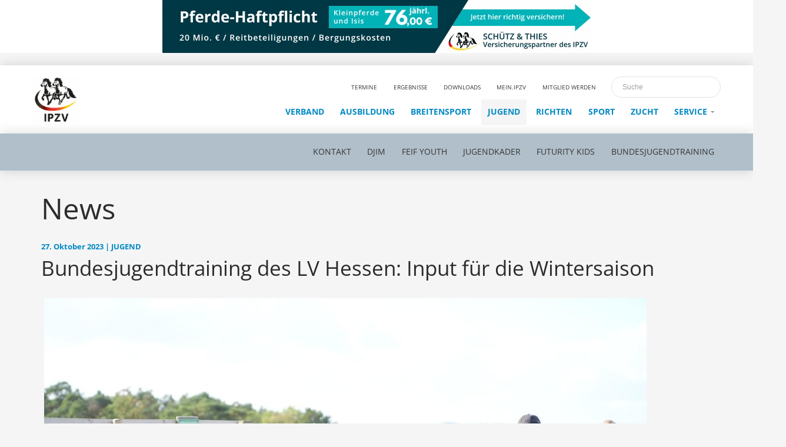

--- FILE ---
content_type: text/html;charset=UTF-8
request_url: https://www.ipzv.de/jugend/news.html?article=bundesjugendtraining-des-lv-hessen-input-fuer-die-wintersaison
body_size: 7608
content:
<!DOCTYPE html>
<html>
	<head>
		




	<title>News</title>

	

	

	

	<meta name="robots" content="index,follow" />

	


	<meta property="og:title" content="Bundesjugendtraining des LV Hessen: Input für die Wintersaison" />
	<meta property="og:type"  content="website" />
	<meta property="og:url"   content="https://www.ipzv.de/jugend/news.html?article=bundesjugendtraining-des-lv-hessen-input-fuer-die-wintersaison" />
	
	
		<meta property="og:image" content="https://www.ipzv.de/asset/D1B8BF89%2D4B51%2D4B9F%2D8514345BDCE8355A/openGraphImage/a162f340e24dc4d08dd7995529c01e82/" />
	



		<link rel="icon" type="image/png" href="../assets/img/favicon.ico">
		
		<meta name='viewport' content='width=device-width, initial-scale=1.0, maximum-scale=1.0, user-scalable=0, shrink-to-fit=no' />
		<!--     Fonts and icons     -->
		
		<link rel="stylesheet" href="https://use.fontawesome.com/releases/v5.7.1/css/all.css"
		  integrity="sha384-fnmOCqbTlWIlj8LyTjo7mOUStjsKC4pOpQbqyi7RrhN7udi9RwhKkMHpvLbHG9Sr" crossorigin="anonymous">
    <!--     Datatables    -->
    <link rel="stylesheet" type="text/css" href="https://cdn.datatables.net/1.11.3/css/jquery.dataTables.css">
		<!-- CSS Files -->
		<link rel="stylesheet" type="text/css" href="/assets/css/core/bootstrap.min.css">
<link rel="stylesheet" type="text/css" href="/assets/css/core/now-ui-kit.css">
<link rel="stylesheet" type="text/css" href="/assets/css/core/ipzvmaxi.css">
<link rel="stylesheet" type="text/css" href="/assets/css/core/owl.carousel.min.css">
<link rel="stylesheet" type="text/css" href="/assets/css/core/owl.theme.default.min.css">


    <script src="https://stats.blackbuck.eu/script.js" data-website-id="1a443797-fcf0-4202-b2b7-47831ef8fa63"></script>
		<!--[if lt IE 9]>
			<script src="http://html5shiv.googlecode.com/svn/trunk/html5.js"></script>
		<![endif]-->

    
	</head>


	<body>
		

    
  <div class="containerfluid">
			<div class="row">
				<div class="col-md-12 sticky-top text-center" style="background-color: white;">
          
            <a href="https://www.ipzv-versicherungen.de/" target="_blank" data-umami-event="banner-click" data-umami-event-url="https://www.ipzv-versicherungen.de/">
          
            <img class="werbebanner-desktop" src="https://www.ipzv.de/asset/5ECE5FC8%2DD517%2D4A10%2DBA0A784E2AFDD3C5.DD4C6860%2D8856%2D41D4%2DAC94463BAD59CA57/"  alt="">
            <img class="werbebanner-mobile" src="https://www.ipzv.de/asset/5ECE5FC8%2DD517%2D4A10%2DBA0A784E2AFDD3C5.DD4C6860%2D8856%2D41D4%2DAC94463BAD59CA57/" alt="">
          
            </a>
          
				</div>
			</div>
		</div>
    <script>
      window.umami.track("banner-top", { url: 'https://www.ipzv-versicherungen.de/'} );
    </script>
    



    
		


	  	<br />

    
		<div class="sticky-top">
			<nav class="navbar navbar-expand-lg navbar-subpage bg-white">
			  <div class="container">
				  <a class="navbar-brand" href="https://www.ipzv.de/">
					  <img src="../assets/img/IPZV_Logo7.jpg" height=80 alt="">
				  </a>
          <div class="mobilenav">
            <a class="navbar-toggler" role="button" data-toggle="collapse" href="#collapse_target1,#collapse_target2" aria-controls="collapse_target1 collapse_target2" aria-expanded="false">
              <span class="navbar-toggler-bar bar1"></span>
              <span class="navbar-toggler-bar bar2"></span>
              <span class="navbar-toggler-bar bar3"></span>
            </a>
            <div class="collapse navbar-collapse scroll-section">         
              <ul class="navbar-nav ml-auto mainnav multicollapse" id="collapse_target1">
                




  

	

    
    
		<li class="nav-item">
			<a class="nav-link  mr-0" 
         href="https://www.ipzv.de/verband.html">
        <p>Verband</p>
      </a>
      
        <a class="nav-link  dropdown-toggle caret ml-0" 
         href="https://www.ipzv.de/verband.html" 
         data-toggle="dropdown">
         </a>
      
      
			
				<ul class="dropdown-menu">
					




  

	

    
    
		<li class="nav-item">
			<a class="nav-link adropdown mr-0" 
         href="https://www.ipzv.de/verband/vorstand.html">
        <p>Gremien</p>
      </a>
      
      
			
		</li>
	

    
    
		<li class="nav-item">
			<a class="nav-link adropdown mr-0" 
         href="https://www.ipzv.de/verband/das-islandpferd.html">
        <p>Das Islandpferd</p>
      </a>
      
      
			
		</li>
	

    
    
		<li class="nav-item">
			<a class="nav-link adropdown mr-0" 
         href="https://www.ipzv.de/verband/ortsvereine-landesverb-nde.html">
        <p>Ortsvereine & Landesverbände</p>
      </a>
      
      
			
		</li>
	

    
    
		<li class="nav-item">
			<a class="nav-link adropdown mr-0" 
         href="https://www.ipzv.de/verband/mitgliedschaft.html">
        <p>Mitgliedschaft</p>
      </a>
      
      
			
		</li>
	

    
    
		<li class="nav-item">
			<a class="nav-link adropdown mr-0" 
         href="https://www.ipzv.de/verband/t-lt-kids.html">
        <p>Tölt & Kids</p>
      </a>
      
      
			
		</li>
	

				</ul>
			
		</li>
	

    
    
		<li class="nav-item">
			<a class="nav-link  mr-0" 
         href="https://www.ipzv.de/ausbildung.html">
        <p>Ausbildung</p>
      </a>
      
        <a class="nav-link  dropdown-toggle caret ml-0" 
         href="https://www.ipzv.de/ausbildung.html" 
         data-toggle="dropdown">
         </a>
      
      
			
				<ul class="dropdown-menu">
					




  

	

    
    
		<li class="nav-item">
			<a class="nav-link adropdown mr-0" 
         href="https://www.ipzv.de/ausbildung/kontakt.html">
        <p>Kontakt</p>
      </a>
      
      
			
		</li>
	

    
    
		<li class="nav-item">
			<a class="nav-link adropdown mr-0" 
         href="https://www.ipzv.de/ausbildung/trainerlizenz1.html">
        <p>Trainerlizenz</p>
      </a>
      
      
			
		</li>
	

    
    
		<li class="nav-item">
			<a class="nav-link adropdown mr-0" 
         href="https://www.ipzv.de/ausbildung/abzeichen.html">
        <p>Abzeichen</p>
      </a>
      
      
			
		</li>
	

    
    
		<li class="nav-item">
			<a class="nav-link adropdown mr-0" 
         href="https://www.ipzv.de/ausbildung/ausbilder.html">
        <p>Ausbilder</p>
      </a>
      
      
			
		</li>
	

    
    
		<li class="nav-item">
			<a class="nav-link adropdown mr-0" 
         href="https://www.ipzv.de/ausbildung/inklusion.html">
        <p>Inklusion</p>
      </a>
      
      
			
		</li>
	

				</ul>
			
		</li>
	

    
    
		<li class="nav-item">
			<a class="nav-link  mr-0" 
         href="https://www.ipzv.de/breitensport.html">
        <p>Breitensport</p>
      </a>
      
        <a class="nav-link  dropdown-toggle caret ml-0" 
         href="https://www.ipzv.de/breitensport.html" 
         data-toggle="dropdown">
         </a>
      
      
			
				<ul class="dropdown-menu">
					




  

	

    
    
		<li class="nav-item">
			<a class="nav-link adropdown mr-0" 
         href="https://www.ipzv.de/breitensport/kontakt.html">
        <p>Kontakt</p>
      </a>
      
      
			
		</li>
	

    
    
		<li class="nav-item">
			<a class="nav-link adropdown mr-0" 
         href="https://www.ipzv.de/breitensport/wanderreiten.html">
        <p>Wanderreiten</p>
      </a>
      
      
			
		</li>
	

    
    
		<li class="nav-item">
			<a class="nav-link adropdown mr-0" 
         href="https://www.ipzv.de/breitensport/hestadagar.html">
        <p>Hestadagar</p>
      </a>
      
      
			
		</li>
	

    
    
		<li class="nav-item">
			<a class="nav-link adropdown mr-0" 
         href="https://www.ipzv.de/breitensport/isi-trec.html">
        <p>Isi-Trec</p>
      </a>
      
      
			
		</li>
	

    
    
		<li class="nav-item">
			<a class="nav-link adropdown mr-0" 
         href="https://www.ipzv.de/breitensport/wm-stafettenritt.html">
        <p>WM-Stafettenritt</p>
      </a>
      
      
			
		</li>
	

    
    
		<li class="nav-item">
			<a class="nav-link adropdown mr-0" 
         href="https://www.ipzv.de/breitensport/hestask-lar.html">
        <p>Hestaskólar</p>
      </a>
      
      
			
		</li>
	

    
    
		<li class="nav-item">
			<a class="nav-link adropdown mr-0" 
         href="https://www.ipzv.de/breitensport/faq-breitensport.html">
        <p>FAQ</p>
      </a>
      
      
			
		</li>
	

				</ul>
			
		</li>
	

    
    
		<li class="nav-item active">
			<a class="nav-link   mr-0" 
         href="https://www.ipzv.de/jugend.html">
        <p>Jugend</p>
      </a>
      
        <a class="nav-link   dropdown-toggle caret ml-0" 
         href="https://www.ipzv.de/jugend.html" 
         data-toggle="dropdown">
         </a>
      
      
			
				<ul class="dropdown-menu">
					




  

	

    
    
		<li class="nav-item">
			<a class="nav-link adropdown mr-0" 
         href="https://www.ipzv.de/jugend/kontakt.html">
        <p>Kontakt</p>
      </a>
      
      
			
		</li>
	

    
    
		<li class="nav-item">
			<a class="nav-link adropdown mr-0" 
         href="https://www.ipzv.de/jugend/djim.html">
        <p>DJIM</p>
      </a>
      
      
			
		</li>
	

    
    
		<li class="nav-item">
			<a class="nav-link adropdown mr-0" 
         href="https://www.ipzv.de/jugend/feif-youth-cup.html">
        <p>FEIF Youth</p>
      </a>
      
      
			
		</li>
	

    
    
		<li class="nav-item">
			<a class="nav-link adropdown mr-0" 
         href="https://www.ipzv.de/jugend/deutscher-bundeskader-junger-reiter-kjr.html">
        <p>Jugendkader </p>
      </a>
      
      
			
		</li>
	

    
    
		<li class="nav-item">
			<a class="nav-link adropdown mr-0" 
         href="https://www.ipzv.de/jugend/futuritykids.html">
        <p>Futurity Kids</p>
      </a>
      
      
			
		</li>
	

    
    
		<li class="nav-item">
			<a class="nav-link adropdown mr-0" 
         href="https://www.ipzv.de/jugend/bundesjugendtraining.html">
        <p>Bundesjugendtraining</p>
      </a>
      
      
			
		</li>
	

				</ul>
			
		</li>
	

    
    
		<li class="nav-item">
			<a class="nav-link  mr-0" 
         href="https://www.ipzv.de/richten.html">
        <p>Richten</p>
      </a>
      
        <a class="nav-link  dropdown-toggle caret ml-0" 
         href="https://www.ipzv.de/richten.html" 
         data-toggle="dropdown">
         </a>
      
      
			
				<ul class="dropdown-menu">
					




  

	

    
    
		<li class="nav-item">
			<a class="nav-link adropdown mr-0" 
         href="https://www.ipzv.de/richten/kontakt.html">
        <p>Kontakt</p>
      </a>
      
      
			
		</li>
	

    
    
		<li class="nav-item">
			<a class="nav-link adropdown mr-0" 
         href="https://www.ipzv.de/richten/sportrichter.html">
        <p>Sportrichter</p>
      </a>
      
      
			
		</li>
	

    
    
		<li class="nav-item">
			<a class="nav-link adropdown mr-0" 
         href="https://www.ipzv.de/richten/materialrichter.html">
        <p>Materialrichter</p>
      </a>
      
      
			
		</li>
	

    
    
		<li class="nav-item">
			<a class="nav-link adropdown mr-0" 
         href="https://www.ipzv.de/richten/zusatzqualifikationen.html">
        <p>Zusatzqualifikationen</p>
      </a>
      
      
			
		</li>
	

				</ul>
			
		</li>
	

    
    
		<li class="nav-item">
			<a class="nav-link  mr-0" 
         href="https://www.ipzv.de/sport.html">
        <p>Sport</p>
      </a>
      
        <a class="nav-link  dropdown-toggle caret ml-0" 
         href="https://www.ipzv.de/sport.html" 
         data-toggle="dropdown">
         </a>
      
      
			
				<ul class="dropdown-menu">
					




  

	

    
    
		<li class="nav-item">
			<a class="nav-link adropdown mr-0" 
         href="https://www.ipzv.de/sport/kontakt.html">
        <p>Kontakt</p>
      </a>
      
      
			
		</li>
	

    
    
		<li class="nav-item">
			<a class="nav-link adropdown mr-0" 
         href="https://www.ipzv.de/sport/termine.html">
        <p>Turniertermine</p>
      </a>
      
      
			
		</li>
	

    
    
		<li class="nav-item">
			<a class="nav-link adropdown mr-0" 
         href="https://www.ipzv.de/sport/onlinenennung.html">
        <p>Onlinenennung</p>
      </a>
      
      
			
		</li>
	

    
    
		<li class="nav-item">
			<a class="nav-link adropdown mr-0" 
         href="https://www.ipzv.de/sport/ergebnisse.html">
        <p>Ergebnisse</p>
      </a>
      
      
			
		</li>
	

    
    
		<li class="nav-item">
			<a class="nav-link adropdown mr-0" 
         href="https://www.ipzv.de/sport/dim.html">
        <p>DIM</p>
      </a>
      
      
			
		</li>
	

    
    
		<li class="nav-item">
			<a class="nav-link adropdown mr-0" 
         href="https://www.ipzv.de/sport/bundeskader.html">
        <p>Bundeskader</p>
      </a>
      
      
			
		</li>
	

    
    
		<li class="nav-item">
			<a class="nav-link adropdown mr-0" 
         href="https://www.ipzv.de/sport/faq.html">
        <p>FAQ</p>
      </a>
      
      
			
		</li>
	

				</ul>
			
		</li>
	

    
    
		<li class="nav-item">
			<a class="nav-link  mr-0" 
         href="https://www.ipzv.de/zucht.html">
        <p>Zucht</p>
      </a>
      
        <a class="nav-link  dropdown-toggle caret ml-0" 
         href="https://www.ipzv.de/zucht.html" 
         data-toggle="dropdown">
         </a>
      
      
			
				<ul class="dropdown-menu">
					




  

	

    
    
		<li class="nav-item">
			<a class="nav-link adropdown mr-0" 
         href="https://www.ipzv.de/zucht/kontakt.html">
        <p>Kontakt</p>
      </a>
      
      
			
		</li>
	

    
    
		<li class="nav-item">
			<a class="nav-link adropdown mr-0" 
         href="https://www.ipzv.de/zucht/termine.html">
        <p>Termine</p>
      </a>
      
      
			
		</li>
	

    
    
		<li class="nav-item">
			<a class="nav-link adropdown mr-0" 
         href="https://www.ipzv.de/zucht/onlinenennung.html">
        <p>Onlinenennung</p>
      </a>
      
      
			
		</li>
	

    
    
		<li class="nav-item">
			<a class="nav-link adropdown mr-0" 
         href="https://www.ipzv.de/zucht/ergebnisse.html">
        <p>Ergebnisse</p>
      </a>
      
      
			
		</li>
	

    
    
		<li class="nav-item">
			<a class="nav-link adropdown mr-0" 
         href="https://www.ipzv.de/zucht/worldfengur.html">
        <p>WorldFengur</p>
      </a>
      
      
			
		</li>
	

    
    
		<li class="nav-item">
			<a class="nav-link adropdown mr-0" 
         href="https://www.ipzv.de/zucht/hengstkatalog.html">
        <p>Hengstkatalog</p>
      </a>
      
      
			
		</li>
	

    
    
		<li class="nav-item">
			<a class="nav-link adropdown mr-0" 
         href="https://www.ipzv.de/zucht/faq.html">
        <p>FAQ</p>
      </a>
      
      
			
		</li>
	

				</ul>
			
		</li>
	

    
    
		<li class="nav-item">
			<a class="nav-link  mr-0" 
         href="https://www.ipzv.de/service.html">
        <p>Service</p>
      </a>
      
        <a class="nav-link  dropdown-toggle caret ml-0" 
         href="https://www.ipzv.de/service.html" 
         data-toggle="dropdown">
         </a>
      
      
			
				<ul class="dropdown-menu">
					




  

	

    
    
		<li class="nav-item">
			<a class="nav-link adropdown mr-0" 
         href="https://www.ipzv.de/service/bundesgesch-ftsstelle.html">
        <p>Bundesgeschäftsstelle</p>
      </a>
      
      
			
		</li>
	

    
    
		<li class="nav-item">
			<a class="nav-link adropdown mr-0" 
         href="https://www.ipzv.de/service/zeitschrift.html">
        <p>Zeitschrift</p>
      </a>
      
      
			
		</li>
	

    
    
		<li class="nav-item">
			<a class="nav-link adropdown mr-0" 
         href="https://www.ipzv.de/service/adressbuch.html">
        <p>Adressbuch</p>
      </a>
      
      
			
		</li>
	

    
    
		<li class="nav-item">
			<a class="nav-link adropdown mr-0" 
         href="https://www.ipzv.de/service/pferdeb-rse.html">
        <p>Pferdebörse</p>
      </a>
      
      
			
		</li>
	

    
    
		<li class="nav-item">
			<a class="nav-link adropdown mr-0" 
         href="https://www.ipzv.de/service/adventskalender-2025.html">
        <p>Adventskalender 2025</p>
      </a>
      
      
			
		</li>
	

				</ul>
			
		</li>
	

              </ul>
              <ul class="navbar-nav ml-auto small quicklinks multicollapse" id="collapse_target2">
                


  <li class="nav-item">
    <a class="nav-link" href="https://www.ipzv.de/termine.html">
    <p>Termine</p>
    </a>
  </li>
  <li class="nav-item">
    <a class="nav-link" href="https://ticker.icetestng.com/index.cfm?lang=de_de" target="_blank">
    <p>Ergebnisse</p>
    </a>
  </li>
  <li class="nav-item">
    <a class="nav-link" href="https://www.ipzv.de/downloads.html">
    <p>Downloads</p>
    </a>
  </li>
  <li class="nav-item">
    <a class="nav-link" href="https://mein.ipzv.de/" target="_blank">
    <p>Mein.IPZV</p>
    </a>
  </li>
  <li class="nav-item">
    <a class="nav-link" href="https://www.ipzv.de/verband/mitgliedschaft.html">
    <p>Mitglied werden</p>
    </a>
  </li>

                
                <form class="form-inline" id="suche" action="https://www.ipzv.de/suche.html" method="GET">
                  



	

	<input type="hidden" name="$presideform" value="suche">

	



	<div id="tab-basic" class="tab-pane active">
		

		







	<fieldset id="fieldset-suche">
		
		

		


	<div class="form-group" >

				


	<input type="text" id="suchbegriff" placeholder="Suche" name="suchbegriff" value="" class=" form-control" tabindex="1"  required>

			
		
	</div>

	</fieldset>

	</div>


	

	
		
		
	

                  
                  <input type="submit" hidden> 
                </form>
              </ul>
            </div>
          </div>
          <div class="desktopnav">
            <div class="collapse navbar-collapse flex-md-column navbars navbarscollapse">         
              <ul class="navbar-nav ml-auto small quicklinks multicollapse" id="collapse_target3">
                


  <li class="nav-item">
    <a class="nav-link" href="https://www.ipzv.de/termine.html">
    <p>Termine</p>
    </a>
  </li>
  <li class="nav-item">
    <a class="nav-link" href="https://ticker.icetestng.com/index.cfm?lang=de_de" target="_blank">
    <p>Ergebnisse</p>
    </a>
  </li>
  <li class="nav-item">
    <a class="nav-link" href="https://www.ipzv.de/downloads.html">
    <p>Downloads</p>
    </a>
  </li>
  <li class="nav-item">
    <a class="nav-link" href="https://mein.ipzv.de/" target="_blank">
    <p>Mein.IPZV</p>
    </a>
  </li>
  <li class="nav-item">
    <a class="nav-link" href="https://www.ipzv.de/verband/mitgliedschaft.html">
    <p>Mitglied werden</p>
    </a>
  </li>

                <form class="form-inline" id="suche" action="https://www.ipzv.de/suche.html" method="GET">
                  



	

	<input type="hidden" name="$presideform" value="suche">

	



	<div id="tab-basic" class="tab-pane active">
		

		







	<fieldset id="fieldset-suche">
		
		

		


	<div class="form-group" >

				


	<input type="text" id="suchbegriff" placeholder="Suche" name="suchbegriff" value="" class=" form-control" tabindex="2"  required>

			
		
	</div>

	</fieldset>

	</div>


	

	
		
		
	

                  
                  <input type="submit" hidden>
                </form>
              </ul>
              <ul class="navbar-nav ml-auto mainnav multicollapse" id="collapse_target4">
                




  

	

		
    
		
    
		<li class="nav-item">
			<a class="nav-link " href="https://www.ipzv.de/verband.html" ><p>Verband</p></a>
			
		</li>
	

		
    
		
    
		<li class="nav-item">
			<a class="nav-link " href="https://www.ipzv.de/ausbildung.html" ><p>Ausbildung</p></a>
			
		</li>
	

		
    
		
    
		<li class="nav-item">
			<a class="nav-link " href="https://www.ipzv.de/breitensport.html" ><p>Breitensport</p></a>
			
		</li>
	

		
    
		
    
		<li class="nav-item active">
			<a class="nav-link  " href="https://www.ipzv.de/jugend.html" ><p>Jugend</p></a>
			
		</li>
	

		
    
		
    
		<li class="nav-item">
			<a class="nav-link " href="https://www.ipzv.de/richten.html" ><p>Richten</p></a>
			
		</li>
	

		
    
		
    
		<li class="nav-item">
			<a class="nav-link " href="https://www.ipzv.de/sport.html" ><p>Sport</p></a>
			
		</li>
	

		
    
		
    
		<li class="nav-item">
			<a class="nav-link " href="https://www.ipzv.de/zucht.html" ><p>Zucht</p></a>
			
		</li>
	

		
    
		
    
		<li class="nav-item dropdown" >
			<a class="nav-link  dropdown-toggle" href="https://www.ipzv.de/service.html" data-toggle="dropdown"><p>Service</p> <span class="caret"></span></a>
			
				<ul class="dropdown-menu">
					




  

	

		
    
		
    
		<li class="nav-item">
			<a class="nav-link adropdown" href="https://www.ipzv.de/service/bundesgesch-ftsstelle.html" ><p>Bundesgeschäftsstelle</p></a>
			
		</li>
	

		
    
		
    
		<li class="nav-item">
			<a class="nav-link adropdown" href="https://www.ipzv.de/service/zeitschrift.html" ><p>Zeitschrift</p></a>
			
		</li>
	

		
    
		
    
		<li class="nav-item">
			<a class="nav-link adropdown" href="https://www.ipzv.de/service/adressbuch.html" ><p>Adressbuch</p></a>
			
		</li>
	

		
    
		
    
		<li class="nav-item">
			<a class="nav-link adropdown" href="https://www.ipzv.de/service/pferdeb-rse.html" ><p>Pferdebörse</p></a>
			
		</li>
	

		
    
		
    
		<li class="nav-item">
			<a class="nav-link adropdown" href="https://www.ipzv.de/service/adventskalender-2025.html" ><p>Adventskalender 2025</p></a>
			
		</li>
	

				</ul>
			
		</li>
	

              </ul>
            </div>
          </div>
        </div>
      </nav>

        
        <div class="desktopnav">
          <nav class="navbar navbar-expand-lg sub-nav">
            <div class="container">
              <div class="collapse navbar-collapse flex-md-column navbars">
                <ul class="navbar-nav ml-auto" id="collapse_target2">
                  


	
		
		
		<li class="nav-item">
			<a class="nav-link" href="https://www.ipzv.de/jugend/kontakt.html" ><p>Kontakt</p></a>
			
		</li>
	
		
		
		<li class="nav-item">
			<a class="nav-link" href="https://www.ipzv.de/jugend/djim.html" ><p>DJIM</p></a>
			
		</li>
	
		
		
		<li class="nav-item">
			<a class="nav-link" href="https://www.ipzv.de/jugend/feif-youth-cup.html" ><p>FEIF Youth</p></a>
			
		</li>
	
		
		
		<li class="nav-item">
			<a class="nav-link" href="https://www.ipzv.de/jugend/deutscher-bundeskader-junger-reiter-kjr.html" ><p>Jugendkader </p></a>
			
		</li>
	
		
		
		<li class="nav-item">
			<a class="nav-link" href="https://www.ipzv.de/jugend/futuritykids.html" ><p>Futurity Kids</p></a>
			
		</li>
	
		
		
		<li class="nav-item">
			<a class="nav-link" href="https://www.ipzv.de/jugend/bundesjugendtraining.html" ><p>Bundesjugendtraining</p></a>
			
		</li>
	

                </ul>
              </div>
            </div>
          </nav>
        </div>
      
    </div>
  
  <div class="container">
	  


	
	
	
	
	

	


	
	
	
	
	

	


	
	
	
	
	

	






  <div class="container">
    <div class="row">
      <div class="col-md-12">
        <h1><a href="news.html">News</a></h1>
          
      
        
          
          





  
      <h6 class="category">27. Oktober 2023 | JUGEND</h6>
      <h2>Bundesjugendtraining des LV Hessen: Input für die Wintersaison</h2>
      
    <div>



	
		<figure style="margin:5px 5px 5px 5px;max-width:1024px;">
	

	

	<img align="" src="https://www.ipzv.de/asset/D1B8BF89%2D4B51%2D4B9F%2D8514345BDCE8355A/1024x683%2DhighestPerformance/" alt="KadertrainingOkt23.jpg" />

	

	
			<figcaption>
				
					<small class="copyright">&copy; Helena Köhler</small>
				
				
			</figcaption>
		</figure>
	

<p><strong>Eine erfolgreiche Saison - Und was jetzt?&nbsp;Unter diesem Motto traf sich der Jugendkader des Landesverbands Hessen Anfang Oktober auf dem sch&ouml;nen Islandpferdehof Friedrichstein nahe Kassel. Denn wie jeder wei&szlig;, ist ein gutes Wintertraining das A und O f&uuml;r einen guten Start in die n&auml;chste Saison. Und wie oftmals im Leben ist es so, dass der n&auml;chste Sommer doch schneller kommt als gedacht. Daher trafen wir uns, zeigten unsere Pferde auf der Ovalbahn und &uuml;berlegten uns einen groben Trainingsplan f&uuml;r den Winter. M&ouml;chte ich mein Pferd im F&uuml;nfgang, statt im Viergang vorstellen? M&ouml;chte ich mich an eine Gehorsamspr&uuml;fung heranwagen? Stelle ich mein Jungpferd in einer Futuritypr&uuml;fung oder doch lieber direkt in einer Sportpr&uuml;fung vor? Und vieles mehr.</strong></p>
</div>

<div>
<p>Nachdem einige wenige bereits am Freitag dem 13. und damit an einem eigentlichen Ungl&uuml;ckstag angereist sind, kamen die allermeisten am Samstagmorgen in Nordhessen an. Ein Ungl&uuml;ckstag war der Freitag jedoch in keinem Fall. Zwar regnete und st&uuml;rmte es in der Nacht auf Samstag stark, doch hatten alle Reiter:innen und Pferde eine gute Anreise. Nach dem Aufbau der Paddocks, dem Beziehen der Boxen und einem gemeinsamen Fr&uuml;hst&uuml;ck starteten wir mit der ersten Trainingseinheit. Neben den regul&auml;ren Mitgliedern waren viele neue Gesichter dabei, wor&uuml;ber sich alle gefreut haben. Hierbei handelte es sich sowohl um neue Kadermitglieder, als auch um potenzielle Neumitglieder. Im Gep&auml;ck hatten wir alle sch&ouml;ne und freundliche Pferde, sowie ganz viel gute Laune.</p>
</div>

<div>
<p>Zuerst zeigten wir unsere Pferde auf der Ovahlbahn und ritten wie im t&auml;glichen Training, sodass sich unsere Trainerinnen Saskia R&uuml;ffert und Birgit Quasnitschka ein Bild des Trainingszustandes machen konnten. Dabei &uuml;berraschten nicht nur junge und neue Reiter:innen, sondern auch Pferde.</p>
</div>

<div>
<p>Nach einem leckeren Mittagessen mit gen&uuml;gend Pizza und Kuchen starteten wir erneut in Gruppen. Einige im Dressurviereck, einige auf der Ovalbahn. Hier ging es weniger um Pr&uuml;fungsreiten und mehr um konstruktive Tipps f&uuml;r ein gutes Wintertraining und einen passenden Start in die n&auml;chste Saison. Bevor viele der Teilnehmenden im Reiterst&uuml;bchen ihr Bettenlager aufbauten, a&szlig;en wir zu Abend und lie&szlig;en den Abend mit ein paar sch&ouml;nen Gemeinschaftsspielen ausklingen. Besonders hervorzuheben ist hierbei das Spiel Werwolf, welches mittlerweile zum Inventar des Teams geh&ouml;rt.</p>
</div>

<div>
<p>Am n&auml;chsten Tag, bei eher frischen Temperaturen, sowie ein wenig Regen und Wind, startete der zweite und letzte Tag des Trainingswochenendes. Dabei gingen wir &auml;hnlich vor wie am Samstag und ritten nach dem Fr&uuml;hst&uuml;ck in Gruppen auf der Ovahlbahn, die trotz diesigem Wetter ein tolles Panorama bot. Aufgew&auml;rmt nach einer sehr leckeren Suppe zum Mittag wagten sich einige noch ein viertes Mal aufs Pferd, w&auml;hrend andere sich schon auf den Heimweg machten oder ihre Pferde schonten.</p>
</div>

<div>
<p>So ging ein sch&ouml;nes und geselliges Wochenende zur Neige. Wir freuen uns vor allem, dass unsere Kadermitglieder Sophia und Luca kamen um mit uns zu trainieren, obwohl die beiden in diesem Jahr in die Erwachsenenklasse entlassen wurden. Das war ein sch&ouml;ner Abschluss. Machts gut!</p>

<div><em>Bericht:&nbsp;Klara von Dalwig</em></div>

<div><em>Fotos:&nbsp;Helena K&ouml;hler</em></div>

<div>



	
		<figure style="margin:5px 5px 5px 5px;max-width:1170px;">
	

	

	<img align="" src="https://www.ipzv.de/asset/E213F262%2D86D1%2D4D66%2D8111288F91D4E985/1170x786%2DhighestPerformance/" alt="KadertrainingOkt23_2.jpg" />

	

	
			<figcaption>
				
					<small class="copyright">&copy; Helena Köhler</small>
				
				
			</figcaption>
		</figure>
	
</div>

<div>



	
		<figure style="margin:5px 5px 5px 5px;max-width:1170px;">
	

	

	<img align="" src="https://www.ipzv.de/asset/0725BA06%2D4339%2D443F%2D86DF757F41F7C200/1170x767%2DhighestPerformance/" alt="KadertrainingOkt23_3.jpg" />

	

	
			<figcaption>
				
					<small class="copyright">&copy; Helena Köhler</small>
				
				
			</figcaption>
		</figure>
	




	
		<figure style="margin:5px 5px 5px 5px;max-width:1024px;">
	

	

	<img align="" src="https://www.ipzv.de/asset/49397C9C%2D7075%2D492A%2DB4AB57A3BDA9C543/1024x682%2DhighestPerformance/" alt="KadertrainingOkt23_4.jpg" />

	

	
			<figcaption>
				
					<small class="copyright">&copy; Helena Köhler</small>
				
				
			</figcaption>
		</figure>
	

<p>&nbsp;</p>
</div>
</div>

    <br />
 
        
    
      </div>
    </div>
  </div>

  </div>
  <br />
		
	
  
    <footer class="footer footer-big" data-background-color="black">
    <div class="container">
      <div class="content">
        <div class="row">
          <div class="col-md-4">
            <h4>Kontakt</h4>
            <div class="icon">
              <i class="now-ui-icons location_pin"></i>
            </div>
            <div class="description">
              <p> IPZV e.V.
                <br> Hildesheimer Str. 193A
                <br> 30880 Laatzen
              </p>
            </div>
            <div class="icon">
              <i class="now-ui-icons tech_mobile"></i>
            </div>
            <p>+49 (0)511 876565-0</p>
            <div class="icon">
              <i class="now-ui-icons ui-1_email-85"></i>
            </div>
            <div class="description">
              <p><a href="mailto:info@ipzv.de">info@ipzv.de</a></p>
            </div>
          </div>
          <div class="col-md-4">

            <div style="margin-top:40px;">IM RHYTHMUS ZUKUNFT SCHREIBEN.</div>
            <div class="h5" style="margin-top:30px;">Islandpferde-Reiter- und Züchterverband Deutschland (IPZV) e.V.</div>

            <p>Der IPZV ist Anschlussverband der FN.</p>
            <p>Der IPZV ist Mitglied der FEIF.</p>
          </div>
          <div class="col-md-2">
          </div>
          <div class="col-md-2">
            <h2></h2>
            <ul class="social-buttons">
              <li>
                <a href="https://de-de.facebook.com/ipzv.ev/" target="_blank" class="btn btn-icon btn-neutral btn-social btn-round">
                  <i class="fab fa-facebook-square"></i>
                </a>
              </li>
              <li>
                <a href="https://www.instagram.com/ipzvev/" target="_blank" class="btn btn-icon btn-neutral btn-social btn-round">
                  <i class="fab fa-instagram"></i>
                </a>
              </li>
              <li>
                <a href="https://ipzv-shop.de/" target="_blank" class="btn btn-icon btn-neutral btn-social btn-round">
                  <i class="fas fa-shopping-cart" style="position: absolute; top: 30%; left: 25%;" ></i>
                </a>
              </li>
            </ul>
            <h2></h2>
            <ul class="links-vertical">
              <li>
                <a href="https://www.ipzv.de/datenschutz.html">
                  Datenschutz
                </a>
              </li>
              <li>
                <a href="https://www.ipzv.de/gdpr.html">
                  Cookies & Tracking
                </a>
              </li>
              <li>
                <a href="https://www.ipzv.de/impressum.html">
                  Impressum
                </a>
              </li>
              <li>
                <a href="https://www.ipzv.de/service/bundesgesch-ftsstelle.html">
                  Kontakt
                </a>
              </li>
              <li>
                <a href="https://85091cca.sibforms.com/serve/[base64]">
                  Newsletter
                </a>
              </li>
            </ul>
          </div>

        </div>
      </div>
      <hr />

      <div class="row">
        <div class="col-md-12 text-center">
          <h4>Partner und Förderer des IPZV e.V.</h4>
        </div>
      </div>

      <div class="owl-carousel owl-theme">
        <div class="item">
          <a href="https://www.feif.org/">
            <div class="feif"></div>
          </a>    
        </div>
        
        <div class="item">
          <a href="https://www.ipzv-versicherungen.de/">
            <div class="schuetzthies"></div>
          </a>
        </div>
        <div class="item">
          <a href="https://eques.dk/de/">
            <div class="eques"></div>
          </a>
        </div>
        <div class="item">
          <a href="https://www.horsesoficeland.is/">
            <div class="hoi"></div>
          </a>
        </div>  
        <div class="item">
          <a href="https://www.pavo-futter.de/">
            <div class="pavo"></div>
          </a>
        </div>
        <div class="item">
          <a href="https://www.equitana.com/essen/de-de.html/">
            <div class="equitana"></div>
          </a>
        </div>
        <div class="item">
          <a href="https://www.roflexs.shop//">
            <div class="roflexs"></div>
          </a>
        </div>
        <div class="item">
          <a href="https://de.horseday.com">
            <div class="horseday"></div>
          </a>
        </div>
        <div class="item">
          <a href="https://uvex-group.shop/reitsport.html">
            <div class="uvex"></div>
          </a>
        </div>
        <div class="item">
          <a href="https://www.pferd-aktuell.de/">
            <div class="pferd-aktuell"></div>
          </a>
        </div>
      </div>

      <hr />
      <div class="copyright pull-center">
        Copyright &copy; 2026 IPZV e.V. Alle Rechte vorbehalten.
      </div>
    </div>
  </footer>

      
    
      

    

	
		<!-- Matomo -->
		<script type="text/javascript">
			var _paq = _paq || [];
			_paq.push(['trackPageView']);
			_paq.push(['enableLinkTracking']);
			(function() {
				var u="https://analytics.ipzv.de/";
				_paq.push(['setTrackerUrl', u+'piwik.php']);
				_paq.push(['setSiteId', '1']);
				var d=document, g=d.createElement('script'), s=d.getElementsByTagName('script')[0];
				g.type='text/javascript'; g.async=true; g.defer=true; g.src=u+'piwik.js'; s.parentNode.insertBefore(g,s);
			})();
		</script>
		<!-- End Matomo Code -->
	

    
		



    
		<script src="/assets/js/core/jquery.min.js"></script>
<script src="/assets/js/core/popper.min.js"></script>
<script src="/assets/js/core/bootstrap.min.js"></script>
<script src="/assets/js/core/now-ui-kit.js"></script>
<script src="/assets/js/core/owl.carousel.js"></script>
<script type="text/javascript" nonce="1b4ba015c3f610ba3e323b2d1ef14d93">

			( function( $ ){
				var validator = $('#suche').validate()
				  , options   = ( function( $ ){  return { rules : { "suchbegriff" : { "normalizer" : function(value) { return $.trim(value); }, "required" : { param : [] } } }, messages : { "suchbegriff" : { "required" : "suchbegriff is required" } } }; } )( jQuery );

				validator.settings.rules    = $.extend( validator.settings.rules   , options.rules    );
				validator.settings.messages = $.extend( validator.settings.messages, options.messages );
			} )( jQuery );
		
</script>
<script type="text/javascript" nonce="1b4ba015c3f610ba3e323b2d1ef14d93">

			( function( $ ){
				var validator = $('#suche').validate()
				  , options   = ( function( $ ){  return { rules : { "suchbegriff" : { "normalizer" : function(value) { return $.trim(value); }, "required" : { param : [] } } }, messages : { "suchbegriff" : { "required" : "suchbegriff is required" } } }; } )( jQuery );

				validator.settings.rules    = $.extend( validator.settings.rules   , options.rules    );
				validator.settings.messages = $.extend( validator.settings.messages, options.messages );
			} )( jQuery );
		
</script>
     
    <script type="text/javascript" charset="utf-8">
      var owl = $('.owl-carousel');
      owl.owlCarousel({
        margin: 10,
        loop: true,
        autoplay: true,
        dots: false,
        responsive: {
          0: {
            items: 1
          },
          767: {
            items: 5
          }
        }
      })
    </script>

    
    
      <script type="text/javascript" charset="utf8" src="https://cdn.datatables.net/1.11.3/js/jquery.dataTables.js"></script>
      <script type="text/javascript" charset="utf-8">

        $(document).ready( function () {
          $('[id^=termine-tab]').DataTable({
            order: [],
            stateSave: true,
            language: {
                processing:     "Bitte warten...",
                search:         "Suche",
                lengthMenu:     "_MENU_ Einträge anzeigen",
                info:           "_START_ bis _END_ von _TOTAL_ Einträgen",
                infoEmpty:      "0 bis 0 von 0 Einträgen",
                infoFiltered:   "(gefiltert von _MAX_  Einträgen)",
                zeroRecords:    "Keine passenden Ergebnisse",
                paginate: {
                    previous:   "Zurück",
                    next:       "Weiter",
                },   
            },           
          });

        const $valueSpan = $('.valueSpan2');
        const $value = $('#anz_km');
        $valueSpan.html($value.val());
        $value.on('input change', () => {
        $valueSpan.html($value.val());
        });
        } );
      
      </script>
    
	</body>
</html>